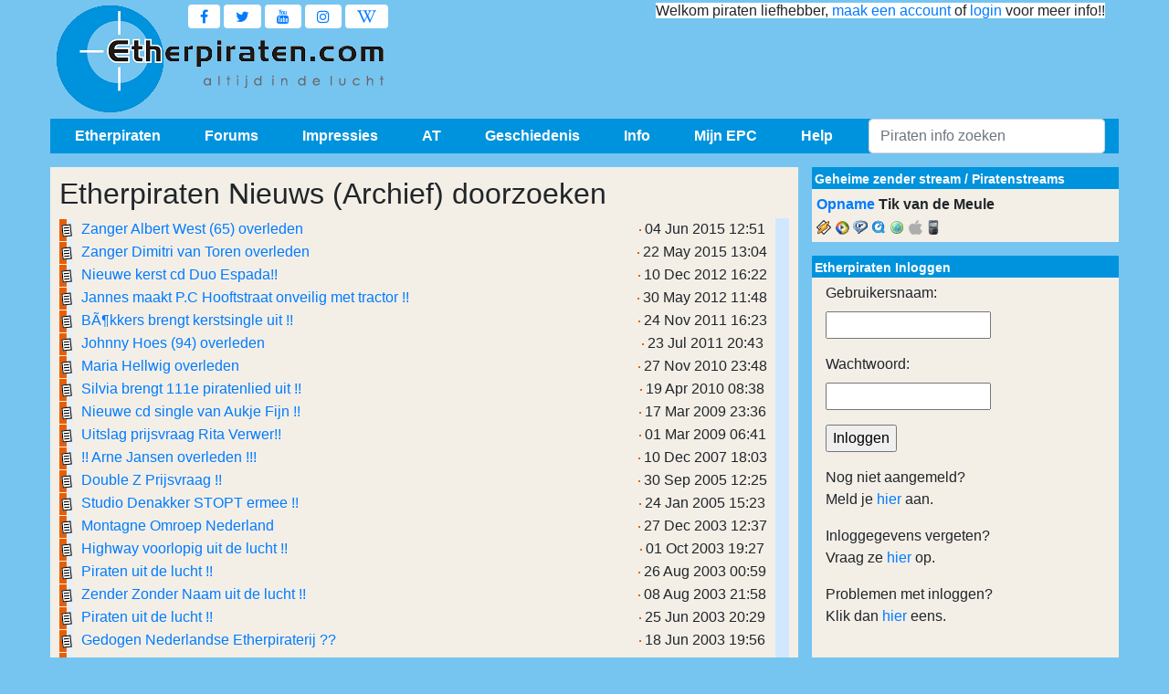

--- FILE ---
content_type: text/html; charset=utf-8
request_url: https://etherpiraten.com/nieuwsarchief/zoekterm/lied
body_size: 14241
content:
<!doctype html>
<html prefix="og: https://ogp.me/ns#" lang="nl">
  <head>
    <meta charset="utf-8">
    <meta http-equiv="X-UA-Compatible" content="IE=edge">
    <meta name="viewport" content="width=device-width, initial-scale=1">
	<meta name="description" content="In het nieuwsarchief vind je met de zoekterm lied al het nieuws over dit onderwerp vanaf 2001 t/m 2026 en zelfs nog van daarvoor, uit het nieuws archief van de Nederlandse Etherpiraterij !!" />
	<meta name="keywords" content="nieuws, archief, nieuwsarchief, nieuwsbericht, Nederlandse, ether, piraten, etherpiraten, etherpiraterij, 2004, 2005, 2006, 2007, 2008, 2009, 2010, 2011, 2012, 2013, lied" />
	<meta name="author" content="info[at]mn-ict.nl" />
	<meta name="robots" content="index, follow">
    <title>Etherpiraten.com - Nieuwsarchief met zoekterm lied - Powered by www.crossmediaventures.com</title>
	<meta property="og:title" content="Etherpiraten" />
	<meta property="og:description" content="In het nieuwsarchief vind je met de zoekterm lied al het nieuws over dit onderwerp vanaf 2001 t/m 2026 en zelfs nog van daarvoor, uit het nieuws archief van de Nederlandse Etherpiraterij !!" />
	<meta property="og:type" content="video.movie" />
	<meta property="og:url" content="https://etherpiraten.com" />
	<meta property="og:image" content="https://etherpiraten.com/images/logo/epc_icon.png" />		
	<meta name="apple-mobile-web-app-capable" content="yes" />
	<meta name="application-name" content="Etherpiraten"/>
	<meta name="msapplication-TileColor" content="#76c5f0"/>
	<!-- piraten piratenstreams geheimezender -->
	<link type="application/rss+xml" rel="alternate" title="Etherpiraten.com - Laatste nieuws" href="//feeds.feedburner.com/Etherpiraten-Nieuws" />
	<link type="application/rss+xml" rel="alternate" title="Etherpiraten.com - forum Koop/Verkoop" href="//feeds.feedburner.com/Etherpiraten-koopverkoop" />
	<link type="application/rss+xml" rel="alternate" title="Etherpiraten.com - forum Technischevragenbak" href="//feeds.feedburner.com/Etherpiraten-techniek" />
	<link href="/images/icons/icon.ico" rel="shortcut icon" type="image/x-icon" />
	<link href="/images/icons/mobile_icon.png" rel="apple-touch-icon-precomposed" />
	<link rel="stylesheet" href="/css/epc.css" />
	<script type='text/javascript' src="/includes/js/jquery/jquery.min.js"></script> 
	<script async type="text/javascript">
  var _gaq = _gaq || [];
  _gaq.push(['_setAccount', 'UA-12272721-1']);
  _gaq.push(['_setDomainName', 'etherpiraten.com']);
  _gaq.push(['_setAllowLinker', true]);
  _gaq.push(['_trackPageview']);

  (function() {
    var ga = document.createElement('script'); ga.type = 'text/javascript'; ga.async = true;
    ga.src = ('https:' == document.location.protocol ? 'https://ssl' : 'http://www') + '.google-analytics.com/ga.js';
    var s = document.getElementsByTagName('script')[0]; s.parentNode.insertBefore(ga, s);
  })();
</script>	<script data-ad-client="ca-pub-8099403888330183" async src="https://pagead2.googlesyndication.com/pagead/js/adsbygoogle.js"></script>
	</head>
  <body >
	<div class="container header thema">
  <div>
	<a href="/" title="Alle geheime zender en ether piraten info" class="logo"></a>
  </div>
	
  <div class="social">
	<a href="https://www.facebook.com/epcteam" target="_blank" class="fa fa-facebook navbar-toggler" style="background-color:#fff;"></a>
	<a href="https://twitter.com/EPC_Team" target="_blank" class="fa fa-twitter navbar-toggler" style="background-color:#fff;"></a>
	<a href="https://www.youtube.com/results?search_query=etherpiraten" target="_blank" class="fa fa-youtube navbar-toggler" style="background-color:#fff;"></a>
	<a href="https://www.instagram.com/epcteam" target="_blank" class="fa fa-instagram navbar-toggler" style="background-color:#fff;"></a>
	<a href="https://nl.wikipedia.org/wiki/Piratenzender" target="_blank" class="fa fa-wikipedia-w navbar-toggler" style="background-color:#fff;"></a>
  </div>
	
  <div class="welkom">
	<div class="text_top">
		<span style="background-color:#fff;">Welkom piraten liefhebber, <a href="/leden/aanmelden/">maak een account</a> of <a href="/includes/menu/login/">login</a> voor meer info!!</span>	</div>
	<div class="ads_top">
		<ins class="adsbygoogle ad1"
			 data-ad-client="ca-pub-8099403888330183"
			 data-ad-slot=console(banner_ad_slot);>
		</ins>
		<script>
			(adsbygoogle = window.adsbygoogle || []).push({});
		</script>
	</div>
  </div>
	
</div>	<div class="container navbar-expand-md dropmenu navbar-light">
  <!-- Start togglernavbar -->
  <button class="navbar-toggler" type="button" data-toggle="collapse" data-target="#navbarNavDropdown" aria-controls="navbarNavDropdown" aria-expanded="false" aria-label="Toggle navigation">
	<span class="navbar-toggler-icon"></span>
  </button>
  <a href="https://www.facebook.com/epcteam" target="_blank" class="fa fa-facebook navbar-toggler"></a>
  <a href="https://twitter.com/EPC_Team" target="_blank" class="fa fa-twitter navbar-toggler"></a>
  <a href="https://www.youtube.com/results?search_query=etherpiraten" target="_blank" class="fa fa-youtube navbar-toggler"></a>
  <a href="https://www.twitter.com" target="_blank" class="fa fa-linkedin navbar-toggler"></a>
  <a href="https://www.instagram.com/epcteam" target="_blank" class="fa fa-instagram navbar-toggler"></a>
  <a href="https://nl.wikipedia.org/wiki/Piratenzender" target="_blank" class="fa fa-wikipedia-w navbar-toggler"></a>
  <!-- <a href="https://wa.me/" target="_blank" class="fa fa-whatsapp navbar-toggler"></a>
  Start dropdownmenu -->
  <div class="collapse navbar-collapse" id="navbarNavDropdown">
	<!-- Start dropdownitem -->
	<div class="btn-group" aria-labelledby="dropdownMenuButton">
	  <button type="button" class="dropdown-item" id="Etherpiraten" data-toggle="dropdown" aria-haspopup="true" aria-expanded="false">
		Etherpiraten
	  </button>
	  <div class="dropdown-menu" role="menu" aria-labelledby="navbarDropdownMendivink">
		<a class="dropdown-item" href="/etherpiraten/wiezijnwij/wiezijnwij/">Wie zijn wij</a>
		<div class="dropdown-submenu">
		  <a class="dropdown-item" href="/etherpiraten/nieuwsarchief/archief/2026">Nieuwsarchief</a>
			<div class="dropdown-menu">
			<a class="dropdown-item" href="/etherpiraten/nieuwsarchief/archief/2025">Nieuwsarchief 2025</a><a class="dropdown-item" href="/etherpiraten/nieuwsarchief/archief/2024">Nieuwsarchief 2024</a><a class="dropdown-item" href="/etherpiraten/nieuwsarchief/archief/2023">Nieuwsarchief 2023</a><a class="dropdown-item" href="/etherpiraten/nieuwsarchief/archief/2022">Nieuwsarchief 2022</a><a class="dropdown-item" href="/etherpiraten/nieuwsarchief/archief/2021">Nieuwsarchief 2021</a><a class="dropdown-item" href="/etherpiraten/nieuwsarchief/archief/2020">Nieuwsarchief 2020</a><a class="dropdown-item" href="/etherpiraten/nieuwsarchief/archief/2019">Nieuwsarchief 2019</a><a class="dropdown-item" href="/etherpiraten/nieuwsarchief/archief/2018">Nieuwsarchief 2018</a><a class="dropdown-item" href="/etherpiraten/nieuwsarchief/archief/2017">Nieuwsarchief 2017</a><a class="dropdown-item" href="/etherpiraten/nieuwsarchief/archief/2016">Nieuwsarchief 2016</a><a class="dropdown-item" href="/etherpiraten/nieuwsarchief/archief/2015">Nieuwsarchief 2015</a><a class="dropdown-item" href="/etherpiraten/nieuwsarchief/archief/2014">Nieuwsarchief 2014</a><a class="dropdown-item" href="/etherpiraten/nieuwsarchief/archief/2013">Nieuwsarchief 2013</a><a class="dropdown-item" href="/etherpiraten/nieuwsarchief/archief/2012">Nieuwsarchief 2012</a><a class="dropdown-item" href="/etherpiraten/nieuwsarchief/archief/2011">Nieuwsarchief 2011</a><a class="dropdown-item" href="/etherpiraten/nieuwsarchief/archief/2010">Nieuwsarchief 2010</a><a class="dropdown-item" href="/etherpiraten/nieuwsarchief/archief/2009">Nieuwsarchief 2009</a><a class="dropdown-item" href="/etherpiraten/nieuwsarchief/archief/2008">Nieuwsarchief 2008</a><a class="dropdown-item" href="/etherpiraten/nieuwsarchief/archief/2007">Nieuwsarchief 2007</a><a class="dropdown-item" href="/etherpiraten/nieuwsarchief/archief/2006">Nieuwsarchief 2006</a><a class="dropdown-item" href="/etherpiraten/nieuwsarchief/archief/2005">Nieuwsarchief 2005</a><a class="dropdown-item" href="/etherpiraten/nieuwsarchief/archief/2004">Nieuwsarchief 2004</a><a class="dropdown-item" href="/etherpiraten/nieuwsarchief/archief/2003">Nieuwsarchief 2003</a><a class="dropdown-item" href="/etherpiraten/nieuwsarchief/archief/2002">Nieuwsarchief 2002</a><a class="dropdown-item" href="/etherpiraten/nieuwsarchief/archief/2001">Nieuwsarchief 2001</a>			</div>
		</div>
		<div class="dropdown-submenu">
		  <a class="dropdown-item" href="/etherpiraten/top100/toevoegen/">Top 100</a>
			<div class="dropdown-menu">
			<a class="dropdown-item" href="/etherpiraten/top100/overzicht/2026">Top 100 2026</a><a class="dropdown-item" href="/etherpiraten/top100/overzicht/2025">Top 100 2025</a><a class="dropdown-item" href="/etherpiraten/top100/overzicht/2024">Top 100 2024</a><a class="dropdown-item" href="/etherpiraten/top100/overzicht/2023">Top 100 2023</a><a class="dropdown-item" href="/etherpiraten/top100/overzicht/2022">Top 100 2022</a><a class="dropdown-item" href="/etherpiraten/top100/overzicht/2021">Top 100 2021</a><a class="dropdown-item" href="/etherpiraten/top100/overzicht/2020">Top 100 2020</a><a class="dropdown-item" href="/etherpiraten/top100/overzicht/2019">Top 100 2019</a><a class="dropdown-item" href="/etherpiraten/top100/overzicht/2018">Top 100 2018</a><a class="dropdown-item" href="/etherpiraten/top100/overzicht/2017">Top 100 2017</a><a class="dropdown-item" href="/etherpiraten/top100/overzicht/2016">Top 100 2016</a><a class="dropdown-item" href="/etherpiraten/top100/overzicht/2015">Top 100 2015</a><a class="dropdown-item" href="/etherpiraten/top100/overzicht/2014">Top 100 2014</a><a class="dropdown-item" href="/etherpiraten/top100/overzicht/2013">Top 100 2013</a><a class="dropdown-item" href="/etherpiraten/top100/overzicht/2012">Top 100 2012</a><a class="dropdown-item" href="/etherpiraten/top100/overzicht/2011">Top 100 2011</a><a class="dropdown-item" href="/etherpiraten/top100/overzicht/2010">Top 100 2010</a>			</div>
		</div>
		<a class="dropdown-item" href="/etherpiraten/sponsoren/sponsoren/">Sponsoren</a>
		<a class="dropdown-item" href="/etherpiraten/prijsvragen/prijsvragen/">Prijsvragen</a>
		<a class="dropdown-item" href="/etherpiraten/terugblik/1999-2004/">15 jaar EPC</a>
		<a class="dropdown-item" href="/etherpiraten/jingels/jingels/">Jingles</a>
		<a class="dropdown-item" href="/etherpiraten/shop/shop/">Shop</a>
		<a class="dropdown-item" href="/etherpiraten/streams/piratenstreams/">Piratenstreams</a>		<a class="dropdown-item" href="/etherpiraten/disclaimer/disclaimer/">Disclaimer</a>
		<a class="dropdown-item" href="/etherpiraten/cookies/info/">Gebruik Cookies</a>
		<a class="dropdown-item" href="/etherpiraten/privacy/privacy/">Privacy</a>
		<a class="dropdown-item" href="/etherpiraten/mail/mail/">Mail</a>
		<a class="dropdown-item" href="/etherpiraten/werkzaamheden/werkzaamheden/">Werkzaamheden</a>
	  </div>
	</div>
	<!-- Start dropdownitem -->
	<div class="btn-group">
	  <button type="button" class="dropdown-item" id="Forums" data-toggle="dropdown" aria-haspopup="true" aria-expanded="false">
		Forums
	  </button>
	  <div class="dropdown-menu">
		<div class="dropdown-submenu">
		  <a class="dropdown-item" href="/forums/kvk/kvk_overzicht/99">Koop/Verkoop</a>
			<div class="dropdown-menu">
				<a class="dropdown-item" href="/forums/kvk/kvk_zoeken/99">Advertentie Zoeken</a>
				<a class="dropdown-item" href="/forums/kvk/kvk_overzicht/94">27 MC</a>
				<a class="dropdown-item" href="/forums/kvk/kvk_overzicht/80">Antennes</a>
				<a class="dropdown-item" href="/forums/kvk/kvk_overzicht/70">Audio</a>
				<a class="dropdown-item" href="/forums/kvk/kvk_overzicht/93">Bekabeling</a>
				<a class="dropdown-item" href="/forums/kvk/kvk_overzicht/65">Computers</a>
				<a class="dropdown-item" href="/forums/kvk/kvk_overzicht/92">Masten</a>
				<a class="dropdown-item" href="/forums/kvk/kvk_overzicht/95">Meetapparatuur</a>
				<a class="dropdown-item" href="/forums/kvk/kvk_overzicht/55">Onderdelen</a>
				<a class="dropdown-item" href="/forums/kvk/kvk_overzicht/60">Ontvangers</a>
				<a class="dropdown-item" href="/forums/kvk/kvk_overzicht/90">Overig</a>
				<a class="dropdown-item" href="/forums/kvk/kvk_overzicht/91">Stereo/RDS</a>
				<a class="dropdown-item" href="/forums/kvk/kvk_overzicht/50">Zenders</a>
			</div>
		</div>
		<div class="dropdown-submenu">
		  <a class="dropdown-item" href="/forums/kvk/kvk_overzicht/40">Vinyl Shop</a>
			<div class="dropdown-menu">
				<a class="dropdown-item" href="/forums/kvk/kvk_zoeken/40">Vinyl Zoeken</a>
				<a class="dropdown-item" href="/forums/kvk/kvk_overzicht/41">Nederlandstalig</a>
				<a class="dropdown-item" href="/forums/kvk/kvk_overzicht/42">Duitstalig</a>
				<a class="dropdown-item" href="/forums/kvk/kvk_overzicht/43">Engelstalig</a>
				<a class="dropdown-item" href="/forums/kvk/kvk_overzicht/45">Partijen</a>
				<a class="dropdown-item" href="/forums/kvk/kvk_overzicht/46">LP's</a>
				<a class="dropdown-item" href="/forums/kvk/kvk_overzicht/47">Polka/Instrumentaal</a>
				<a class="dropdown-item" href="/forums/kvk/kvk_overzicht/48">Overige talen</a>
				<a class="dropdown-item" href="/forums/kvk/kvk_overzicht/49">Vinyl hoezen</a>
			</div>
		</div>
		<div class="dropdown-submenu">
		  <a class="dropdown-item" href="/forums/kvk/kvk_overzicht/30">Orginele CD's Shop</a>
			<div class="dropdown-menu">
				<a class="dropdown-item" href="/forums/kvk/kvk_zoeken/30">Orginele CD Zoeken</a>
				<a class="dropdown-item" href="/forums/kvk/kvk_overzicht/31">Nederlandstalig</a>
				<a class="dropdown-item" href="/forums/kvk/kvk_overzicht/32">Duitstalig</a>
				<a class="dropdown-item" href="/forums/kvk/kvk_overzicht/33">Engelstalig</a>
				<a class="dropdown-item" href="/forums/kvk/kvk_overzicht/38">Polka/Instrumentaal</a>
				<a class="dropdown-item" href="/forums/kvk/kvk_overzicht/39">Overige talen</a>
			</div>
		</div>
		<div class="dropdown-submenu">
		  <a class="dropdown-item" href="/forums/overzicht/9">Technische Vragenbak</a>
			<div class="dropdown-menu">
				<a class="dropdown-item" href="/forums/techniek/tech_zoeken/9">Onderwerp Zoeken</a>
				<a class="dropdown-item" href="/forums/overzicht/14">Antennes</a>
				<a class="dropdown-item" href="/forums/overzicht/12">Audio</a>
				<a class="dropdown-item" href="/forums/overzicht/15">Bekabeling</a>
				<a class="dropdown-item" href="/forums/overzicht/18">Internet en Streams</a>
				<a class="dropdown-item" href="/forums/overzicht/19">Overig</a>
				<a class="dropdown-item" href="/forums/overzicht/13">Stereo/RDS</a>
				<a class="dropdown-item" href="/forums/overzicht/11">Zenders</a>
			</div>
		</div>
		<div class="dropdown-submenu">
		  <a class="dropdown-item" href="/forums/filmpjes/film_overzicht/10">Filmpjes Forum</a>
		  <div class="dropdown-menu">
			<a class="dropdown-item" href="/forums/filmpjes/film_overzicht/21">Ontvangst Filmpjes</a>
			<a class="dropdown-item" href="/forums/filmpjes/film_overzicht/22">Geheime Zender Filmpjes</a>
			<a class="dropdown-item" href="/forums/filmpjes/film_overzicht/23">Muziek Filmpjes</a>
			<a class="dropdown-item" href="/forums/filmpjes/film_overzicht/24">Inbeslagnames Filmpjes</a>
			<a class="dropdown-item" href="/forums/filmpjes/film_overzicht/25">Uitzendingen Filmpjes</a>
			<a class="dropdown-item" href="/forums/filmpjes/film_overzicht/26">Feesten Filmpjes</a>
			<a class="dropdown-item" href="/forums/filmpjes/film_overzicht/27">Antennes/Masten Filmpjes</a>
			<a class="dropdown-item" href="/forums/filmpjes/film_overzicht/29">Overige Filmpjes</a>
		  </div>
		</div>
		<div class="dropdown-submenu">
		  <a class="dropdown-item" href="/forums/ontvangstrapporten/ontvangstrapporten/">Ontvangstrapporten</a>
			<div class="dropdown-menu">
				<a class="dropdown-item" href="/forums/ontvangstrapporten/ontvangst_opnames/">Opnames</a>				<a class="dropdown-item" href="/forums/ontvangstrapporten/ontvangst/1">Vandaag</a>
				<a class="dropdown-item" href="/forums/ontvangstrapporten/ontvangst/2">Gisteren</a>
				<a class="dropdown-item" href="/forums/ontvangstrapporten/ontvangst/3">Eergisteren</a>
			</div>
		</div>
		<div class="dropdown-submenu">
		  <a class="dropdown-item" href="/forums/overzicht/1">Piraten Praten</a>
			<div class="dropdown-menu">
			  <a class="dropdown-item" href="/forums/piraten_praten/pp_zoeken/1">Posting Zoeken</a>
			</div>
		</div>
		  <a class="dropdown-item" href="/forums/mp3_gesloten/">MP3's Gevraagd</a>
		  <a class="dropdown-item" href="/forums/overzicht/6">Artiest/Titel Gevraagd</a>		  <a class="dropdown-item" href="/forums/internet_piraten/internetpiraten/">Internet piraten</a>
	  </div>
	</div>
	<!-- Start dropdownitem -->
	<div class="btn-group">
	  <button type="button" class="dropdown-item" id="Impressies" data-toggle="dropdown" aria-haspopup="true" aria-expanded="false">
		Impressies
	  </button>
	  <div class="dropdown-menu">
		<div class="dropdown-submenu">
		  <a class="dropdown-item" href="/impressies/overzicht/#2014">2014</a>
		  <div class="dropdown-menu">
			<a class="dropdown-item" href="/impressies/2014/pbt/pbt/">Piraten Battle Tubbergen</a>
			<a class="dropdown-item" href="/impressies/2014/nieuw-zeeland/nieuw-zeeland/">Nieuw Zeeland</a>
			<a class="dropdown-item" href="/?p=includes/foto&boek=impressies/2014/sado">S.A.D.O.</a>
			<a class="dropdown-item" href="/impressies/2014/ruiner/ruiner/">Ruinerwold</a>
			<a class="dropdown-item" href="/impressies/2014/hoogstk/hoogstk/">Lokalfunk Brd</a>
			<a class="dropdown-item" href="/impressies/2014/hoge-hexel/hoge-hexel/">Onbemand Hoge Hexel</a>
			<a class="dropdown-item" href="/impressies/2014/athoog/athoog/">AT Hoogeveen</a>
			<a class="dropdown-item" href="/impressies/2014/low/low/">LOW Weiteveen</a>
			<a class="dropdown-item" href="/impressies/2014/losser/losser/">Onbemand Losser</a>
			<a class="dropdown-item" href="/impressies/2014/keutel/keutel/">Keutel Fm</a>
			<a class="dropdown-item" href="/impressies/2014/jenever/jenever/">Jeneverstoker en Sneeuwwitje</a>
			<a class="dropdown-item" href="/impressies/2014/visjekoetje/visjekoetje/">Visje en het Koetje</a>
			<a class="dropdown-item" href="/impressies/2014/studio107/studio107/">Studio 107</a>
		  </div>
		</div>
		<div class="dropdown-submenu">
		  <a class="dropdown-item" href="/impressies/overzicht/#2013">2013</a>
		  <div class="dropdown-menu">
			<a class="dropdown-item" href="/impressies/2013/siebenoordkrekel/siebenoordkrekel/">Siebe Noordkrekel</a>
			<a class="dropdown-item" href="/impressies/2013/gok/gok/">Gewoon Omdat "t Kan</a>
			<a class="dropdown-item" href="/impressies/2013/regioteam/regioteam/">Regio Team</a>
			<a class="dropdown-item" href="/impressies/2013/metsel/metsel/">Metsel Billy, Vrolijke Voegers</a>
			<a class="dropdown-item" href="/impressies/2013/sbfm/sbfm/">Skulenboarch Fm</a>
			<a class="dropdown-item" href="/impressies/2013/svs/svs/">Smore Vinyl skooiers</a>
			<a class="dropdown-item" href="/impressies/2013/orlandomaf/orlandomaf/">Orlando en de Mafkezen</a>
			<a class="dropdown-item" href="/impressies/2013/bubbelfm/bubbelfm/">Bubbel Fm</a>
			<a class="dropdown-item" href="/impressies/2013/gtst/gtst/">GTST</a>
			<a class="dropdown-item" href="/impressies/2013/clubvan7/clubvan7/">De Club Van 7</a>
			<a class="dropdown-item" href="/impressies/2013/grunboys/grunboys/">Grunninger Boys en Duo Sound</a>
			<a class="dropdown-item" href="/impressies/2013/belcanto/belcanto/">Interview Theo ( Belcanto's )</a>
			<a class="dropdown-item" href="/impressies/2013/nozemnon/nozemnon/">Nozem's en de Non</a>
			<a class="dropdown-item" href="/impressies/2013/bokzwien2013/bokzwien2013/">Summer After Bokzwien</a>
			<a class="dropdown-item" href="/impressies/2013/gupfm/gupfm/">Gup Fm, Melkboer en Veldhuus</a>
			<a class="dropdown-item" href="/impressies/2013/bbcom/bbcom/">BB Combinatie</a>
			<a class="dropdown-item" href="/impressies/2013/low/low/">Lokale Omroep Weiteveen</a>
			<a class="dropdown-item" href="/impressies/2013/pch/pch/">P.C. Houtigehage</a>
			<a class="dropdown-item" href="/impressies/2013/waaghals2/waaghals2/">Waaghals en N.A.T editie 2</a>
			<a class="dropdown-item" href="/impressies/2013/kolkenblazer/kolkenblazer/">Kolkenblazer Fm</a>
			<a class="dropdown-item" href="/impressies/2013/soldaat/soldaat/">De Kleine Soldaat</a>
			<a class="dropdown-item" href="/impressies/2013/trotsvfrl/trotsvfrl/">Trots van Friesland</a>
			<a class="dropdown-item" href="/impressies/2013/3musketiers/3musketiers/">3 Musketiers</a>
			<a class="dropdown-item" href="/impressies/2013/cmsv/cmsv/">Club met'n slecht verleden</a>
			<a class="dropdown-item" href="/impressies/2013/dbd/dbd/">Drentse Bier Drinkers</a>
			<a class="dropdown-item" href="/impressies/2013/yabyum/yabyum/">Club Yab Yum</a>
			<a class="dropdown-item" href="/impressies/2013/mariman/mariman/">Club Mariman</a>
			<a class="dropdown-item" href="/impressies/2013/adhd/adhd/">Club ADHD</a>
			<a class="dropdown-item" href="/impressies/2013/svtm/svtm/">Station Twaidemond</a>
			<a class="dropdown-item" href="/impressies/2013/bruunenblond/bruunenblond/">Bruun en Blond</a>
			<a class="dropdown-item" href="/impressies/2013/renb/renb/">R en B Combinatie</a>
			<a class="dropdown-item" href="/impressies/2013/pinda/pinda/">Pinda Crew</a>
			<a class="dropdown-item" href="/impressies/2013/waaghals/waaghals/">Waaghals en N.A.T.</a>     
			<a class="dropdown-item" href="/impressies/2013/spekconen/spekconen/">Voor Spek en Conen</a>     
			<a class="dropdown-item" href="/impressies/2013/wilma/wilma/">Interview Wilma</a>
			<a class="dropdown-item" href="/impressies/2013/jagerm/jagerm/">J&auml;germeister</a>
			<a class="dropdown-item" href="/impressies/2013/stervhnoorden/stervhnoorden/">Ster van het Noorden</a>
			<a class="dropdown-item" href="/impressies/2013/scirocco/scirocco/">Scirocco</a>
			<a class="dropdown-item" href="/impressies/2013/oliebol/oliebol/">2 Loslopende Oliebollen</a> 
		  </div>
		</div>
		<div class="dropdown-submenu">
		  <a class="dropdown-item" href="/impressies/overzicht/#2012">2012</a>
			<div class="dropdown-menu">
				<a class="dropdown-item" href="/impressies/2012/breekijzer/breekijzer/">Breekijzer</a>
				<a class="dropdown-item" href="/impressies/2012/oldpub/oldpub/">Old Pub</a>
				<a class="dropdown-item" href="/impressies/2012/colorado/colorado/">Colorado</a>
				<a class="dropdown-item" href="/impressies/2012/alcatraz/alcatraz/">Alcatraz</a>
				<a class="dropdown-item" href="/impressies/2012/pikantspitfire/pikantspitfire/">Pikant en de Kleine Spitfire</a>
				<a class="dropdown-item" href="/impressies/2012/regioteam/regioteam/">Regio Team</a>
				<a class="dropdown-item" href="/impressies/2012/ptt/ptt/">Station PTT</a>
				<a class="dropdown-item" href="/impressies/2012/blauwetegel/blauwetegel/">Blauwe Tegel</a>
				<a class="dropdown-item" href="/impressies/2012/zenderaanuit/zenderaanuit/">Zender Uit, Zender Aan</a>
				<a class="dropdown-item" href="/impressies/2012/mengelmoes/mengelmoes/">Mengelmoes</a>
				<a class="dropdown-item" href="/impressies/2012/drentsgeweld/drentsgeweld/">Drents Geweld en BUK fm</a>
				<a class="dropdown-item" href="/impressies/2012/tvs/tvs/">Trots van Slagharen</a>
				<a class="dropdown-item" href="/impressies/2012/sunstreams/sunstreams/">Interview Sunstreams</a>
				<a class="dropdown-item" href="/impressies/2012/pindacrew/pindacrew/">Pinda Cruw</a>
				<a class="dropdown-item" href="/impressies/2012/zwaluwneurenberg/zwaluwneurenberg/">Zwaluw en Neurenberg</a>
				<a class="dropdown-item" href="/impressies/2012/hawai/hawai/">Hawai Hitfm</a>
				<a class="dropdown-item" href="/impressies/2012/barteam/barteam/">B.A.R. Team</a>
				<a class="dropdown-item" href="/impressies/2012/freesense/freesense/">Free Sense</a>
				<a class="dropdown-item" href="/impressies/2012/alaskaoranje/alaskaoranje/">Alaska en Oranje</a>
				<a class="dropdown-item" href="/impressies/2012/abol/abol/">Deense AT</a>
				<a class="dropdown-item" href="/impressies/2012/monica/monica/">Monica West</a>
				<a class="dropdown-item" href="/impressies/2012/kolkenblazer/kolkenblazer/">Kolkenblazer</a>
				<a class="dropdown-item" href="/impressies/2012/mariman/mariman/">Club Mariman</a>
				<div class="dropdown-submenu">
				  <a class="dropdown-item">Herbouw TV toren Hoogersmilde</a>
				  <div class="dropdown-menu">
					<a class="dropdown-item" href="/impressies/2012/tv_toren_smilde/eerste_antennelagen/">Deel 2</a>
					<a class="dropdown-item" href="/impressies/2012/tv_toren_smilde/tv_toren_smilde/">Deel 1</a>
				  </div>
				</div>
				<a class="dropdown-item" href="/impressies/2012/turbo/turbo/">Turbo</a>
				<a class="dropdown-item" href="/impressies/2012/oranjeteam/oranjeteam/">Het Oranje Team</a>
				<a class="dropdown-item" href="/impressies/2012/oemagikwelfm/oemagikwelfm/">Oe Mag Ik Wel Fm</a>
				<a class="dropdown-item" href="/impressies/2012/goorzicht/goorzicht/">Goorzicht</a>
				<a class="dropdown-item" href="/impressies/2012/clubsnorkels/clubsnorkels/">Club Snorkels</a>
				<a class="dropdown-item" href="/impressies/2012/pcs/pcs/">P.C.S.</a>
				<a class="dropdown-item" href="/impressies/2012/kelderfm/kelderfm/">Kelder Fm</a>
				<a class="dropdown-item" href="/impressies/2012/5onwiezen/5onwiezen/">De 5 Onwiezen</a>
				<a class="dropdown-item" href="/impressies/2012/harmwierstra/harmwierstra/">Harm Wierstra</a>
				<a class="dropdown-item" href="/impressies/2012/dubbeld/dubbeld/">DubbelD</a>
				<a class="dropdown-item" href="/impressies/2012/Pluk%20uit%20de%20Petteflet/Pluk%20uit%20de%20Petteflet/">Pluk uit de Petteflet</a>
				<a class="dropdown-item" href="/impressies/2012/flamingo/flamingo/">Flamingo</a>
				<a class="dropdown-item" href="/impressies/2012/malaga/malaga/">Malaga (D)</a>
				<a class="dropdown-item" href="/impressies/2012/kro/kro/">KRO</a>
				<a class="dropdown-item" href="/impressies/2012/fullhouse/fullhouse/">Fullhouse</a>
				<a class="dropdown-item" href="/impressies/2012/obesitas/obesitas/">Obesitas</a>
				<a class="dropdown-item" href="/impressies/2012/knuppelbende/knuppelbende/">Knuppelbende</a>
				<a class="dropdown-item" href="/impressies/2012/loslimbos/loslimbos/">LosLimbos</a>
			</div>
		</div>
		<div class="dropdown-submenu">
		  <a class="dropdown-item" href="/impressies/overzicht/#2011">2011</a>
			<div class="dropdown-menu">
				<a class="dropdown-item" href="/impressies/2011/pceelde/pceelde/">P.C. Eelde</a>
				<a class="dropdown-item" href="/impressies/2011/black%20lake/black%20lake/">Black-Lake</a>
				<a class="dropdown-item" href="/impressies/2011/bokzwiendec2011/bokzwiendec2011/">Bokzwien</a>
				<a class="dropdown-item" href="/impressies/2011/kolkenblazer/kolkenblazer/">Kolkenblazer</a>
				<a class="dropdown-item" href="/impressies/2011/siska/siska/">Siska & Nightbirds</a>
				<a class="dropdown-item" href="/impressies/2011/jmr/jmr/">JMR Pekela</a>
				<a class="dropdown-item" href="/impressies/2011/rossum/rossum/">T.P.P. 2011</a>
				<a class="dropdown-item" href="/impressies/2011/alibabba/alibabba/">Alibabba</a>
				<a class="dropdown-item" href="/impressies/2011/tammeloekies2/tammeloekies2/">Tamme Loekie's</a>
				<a class="dropdown-item" href="/impressies/2011/mg/mg/">Mooi Genog</a>
				<a class="dropdown-item" href="/impressies/2011/allcapone/allcapone/">All Capone</a>
				<a class="dropdown-item" href="/impressies/2011/abol/abol/">Abol Fm</a>
				<a class="dropdown-item" href="/impressies/2011/lucasengea/lucasengea/">Lucas en Gea</a>
				<a class="dropdown-item" href="/impressies/2011/tornados/tornados/">Tornado's</a>
				<a class="dropdown-item" href="/includes/foto&amp;boek=impressies/2011/smilde/">Brand zendmast Smilde</a>
				<a class="dropdown-item" href="/impressies/2011/powershift/powershift/">Powershift</a>
				<a class="dropdown-item" href="/impressies/2011/bsf/bsf/">BSF</a>
				<a class="dropdown-item" href="/impressies/2011/president/president/">President</a>
				<a class="dropdown-item" href="/impressies/2011/pothoorn/pothoorn/">Pothoorn</a>
				<a class="dropdown-item" href="/impressies/2011/danawinner/danawinner/">Dana Winner</a>
				<a class="dropdown-item" href="/impressies/2011/4xeenprobleem/4xeenprobleem/">4 X een Probleem</a>
				<a class="dropdown-item" href="/impressies/2011/schrikvandrenthe/schrikvandrenthe/">Schrik van Drenthe</a>
				<a class="dropdown-item" href="/impressies/2011/tammeloekies/tammeloekies/">Club Tamme Loekie's</a>
				<a class="dropdown-item" href="/impressies/2011/blacklake/blacklake/">Black-Lake</a>
				<a class="dropdown-item" href="/impressies/2011/lenb/lenb/">L &amp; B</a>
				<a class="dropdown-item" href="/impressies/2011/bokzwien/bokzwien/">Bokzwien</a>
				<a class="dropdown-item" href="/impressies/2011/soundprocessingsdag/sfd/">Soundprocessing Freakday</a>
				<a class="dropdown-item" href="/impressies/2011/classics/classics/">The Classics</a>
				<a class="dropdown-item" href="/impressies/2011/lastbok/lastbok/">Bokzwien/Lancia/Stuntvogel</a>
				<a class="dropdown-item" href="/impressies/2011/dumeco/dumeco/">Dumeco Team</a>
				<a class="dropdown-item" href="/impressies/2011/driftkikker/driftkikker/">Driftkikker</a>
				<a class="dropdown-item" href="/impressies/2011/scheep/scheep/">Scheepsjager</a>
				<a class="dropdown-item" href="/impressies/2011/4v5/4v5/">Station 4 van 5</a>
				<a class="dropdown-item" href="/impressies/2011/denakker/denakker/">Club Denakker</a>
				<a class="dropdown-item" href="/impressies/2011/dna/dna/">Dik, Nat en...</a>
				<a class="dropdown-item" href="/impressies/2011/oldpub/oldpub/">Old Pub Weiteveen</a>
			</div>
		</div>
		<div class="dropdown-submenu">
		  <a class="dropdown-item" href="/impressies/overzicht/#2010">2010</a>
			<div class="dropdown-menu">
				<a class="dropdown-item" href="/impressies/2010/drentpi/drentpi/">Piraten wedstrijd Drenthe</a>
				<a class="dropdown-item" href="/impressies/2010/polka_party_usa/polka_party_usa/">Polka Party U.S.A.</a>
				<a class="dropdown-item" href="/impressies/2010/swcholland/swcholland/">swcholland</a>
				<a class="dropdown-item" href="/impressies/2010/dubbeld/dubbeld/">dubbeld</a>
				<a class="dropdown-item" href="/impressies/2010/kangoeroeteam/kangoeroeteam/">kangoeroeteam</a>
				<a class="dropdown-item" href="/impressies/2010/zwaluw%20neurenberg/zwaluw%20neurenberg/">zwaluw en neurenberg</a>
				<a class="dropdown-item" href="/impressies/2010/schrikmast/schrikmast/">schrikmast</a>
				<a class="dropdown-item" href="/impressies/2010/ketsplaat/ketsplaat/">ketsplaat</a>
				<a class="dropdown-item" href="/impressies/2010/malaga/malaga/">malaga</a>
				<a class="dropdown-item" href="/impressies/2010/hooihoes/hooihoes/">hooihoes</a>
				<a class="dropdown-item" href="/impressies/2010/oldpup/oldpup/">Oldpup</a>
				<a class="dropdown-item" href="/impressies/2010/bakker/bakker/">In beslagname Bakker FM</a>
				<a class="dropdown-item" href="/impressies/2010/4xprobleem/4xprobleem/">In beslagname 4x een Probleem</a>
				<a class="dropdown-item" href="/impressies/2010/grens/grens/">In beslagname Grens Geweld</a>
				<a class="dropdown-item" href="/impressies/2010/scirocco/scirocco/">In beslagname  Scirocco</a>
			</div>
		</div>
		<div class="dropdown-submenu">
		  <a class="dropdown-item" href="/impressies/overzicht/#2009">2009</a>
			<div class="dropdown-menu">
				<a class="dropdown-item" href="/impressies/2009/hopsa/hopsa/">In beslagname Hopsa</a>
				<a class="dropdown-item" href="/impressies/2009/wedstrijd/wedstrijd/">Piraten Wedstrijd Drenthe</a>
				<a class="dropdown-item" href="/impressies/2009/kloete/kloete/">Kloete en Anita</a>
				<a class="dropdown-item" href="/impressies/2009/moodfun/moodfun/">Mood en Fun</a>
				<a class="dropdown-item" href="/impressies/2009/trekhut/trekhut/">In beslagname Trekhut</a>
				<a class="dropdown-item" href="/impressies/2009/epctoertocht/epctoertocht/">Toertoch EPC</a>
				<a class="dropdown-item" href="/includes/foto&amp;boek=impressies/2009/rzcfotos/">In beslagname RZC</a>
				<a class="dropdown-item" href="/impressies/2009/botox/botox/">Botox</a>
				<a class="dropdown-item" href="/impressies/2009/kleinewolf/kleinewolf/">Kleine Wolf</a>
				<a class="dropdown-item" href="/impressies/2009/schrikvan12/schrikvan12/">Schrik van 12</a>
				<a class="dropdown-item" href="/impressies/2009/black%20light%20radio/black_light_radio/">Black Light Radio</a>
				<a class="dropdown-item" href="/impressies/2009/tbf/tbf/">Bierefluiters</a>
				<a class="dropdown-item" href="/impressies/2009/paladijns/paladijns/">De Paladijns</a>
				<a class="dropdown-item" href="/impressies/2009/polkaparty/polkaparty/">Polka Party 2009</a>
				<a class="dropdown-item" href="/impressies/2009/dkb/dkb/">Drents Kabaal</a>
				<a class="dropdown-item" href="/impressies/2009/henkwijngaard/henkwijngaard/">Henk Wijngaard</a>
				<a class="dropdown-item" href="/impressies/2009/telstarj/telstarj/">Telstar studio</a>
				<a class="dropdown-item" href="/impressies/2009/radi/radi/">Radi Ensemble</a>
			</div>
		</div>
		<div class="dropdown-submenu">
		  <a class="dropdown-item" href="/impressies/overzicht/#2008-1">2008</a>
			<div class="dropdown-menu">
				<a class="dropdown-item" href="/impressies/2008/amstelfm/amstelfm/">Amstel Fm</a>
				<div class="dropdown-submenu">
				  <a class="dropdown-item">Mega Piraten Festijn</a>
				  <div class="dropdown-menu">
					<a class="dropdown-item" href="/impressies/2008/mega1/mega1/">Dag 1</a>
					<a class="dropdown-item" href="/impressies/2008/mega2/mega2/">Dag 2</a>
					<a class="dropdown-item" href="/impressies/2008/mega3/mega3/">Dag 3</a>
					<a class="dropdown-item" href="/impressies/2008/mega4/mega4/">Dag 4</a>
					<a class="dropdown-item" href="/impressies/2008/mega5/mega5/">Dag 5</a>
				  </div>
				</div>
				<a class="dropdown-item" href="/impressies/2008/chris/chris/">Op excursie met Jukebox</a>
				<a class="dropdown-item" href="/impressies/2008/double-z/double-z/">Double-z Radio</a>
				<a class="dropdown-item" href="/impressies/2008/lancstunt/lancstunt/">Lancia en de Stuntvogel</a>
				<a class="dropdown-item" href="/impressies/2008/lngimp/lngimp/">Station LNG</a>
				<a class="dropdown-item" href="/impressies/2008/playboy/playboy/">Club Playboy</a>
				<a class="dropdown-item" href="/impressies/2008/bokzwien/bokzwien/">Bokzwien Fm</a>
				<a class="dropdown-item" href="/impressies/2008/mexico/mexico/">Mexico en de Rooie Marie</a>
				<a class="dropdown-item" href="/impressies/2008/calypso/calypso/">Calypso en Sirocco KG/MG</a>
				<a class="dropdown-item" href="/impressies/2008/ingzfototvteam/ingzfototvteam/">TV team ingezonden foto's</a>
				<a class="dropdown-item" href="/impressies/2008/schrik2008juni/schrik2008juni/">Schrik van 12</a>
				<a class="dropdown-item" href="/impressies/2008/jacky/jacky/">Jacky The Killer</a>
				<a class="dropdown-item" href="/impressies/2008/pothoorn/pothoorn/">Radio Pothoorn</a>
				<a class="dropdown-item" href="/impressies/2008/tarzan/tarzan/">Tarzan</a>
				<a class="dropdown-item" href="/impressies/2008/wijngaard/wijngaard/">Alias Peter Wijngaarden</a>
				<a class="dropdown-item" href="/impressies/2008/veronica/veronica/">Zeezenders expositie</a>
				<a class="dropdown-item" href="/impressies/2008/zandbergfm/zandbergfm/">Zandberg Fm</a>
				<a class="dropdown-item" href="/impressies/2008/kusfm/kusfm/">K.U.S. Fm</a>
				<a class="dropdown-item" href="/impressies/2008/dubbeld2008/dubbeld2008/">Dubbel D marathon 2008</a>
				<a class="dropdown-item" href="/impressies/2008/smeermfm/smeermfm/">Smeer'm Fm</a>
				<a class="dropdown-item" href="/impressies/2008/johnnywalker/johnnywalker/">Johnny Walker Middengolf</a>
				<a class="dropdown-item" href="/impressies/2008/lowland/lowland/">Radio Lowland Korte golf</a>
				<a class="dropdown-item" href="/impressies/2008/silvia-raalte/silvia/">Vinyl Presentatie Silvia Swart</a>
				<a class="dropdown-item" href="/impressies/2008/radionl/radionl/">Radio NL</a>
				<a class="dropdown-item" href="/impressies/2008/baretta/baretta/">Tonnie Baretta</a>
				<a class="dropdown-item" href="/impressies/2008/zwaluw/zwaluw/">Zwaluw &amp; Nurnberg</a>
			</div>
		</div>
		<div class="dropdown-submenu">
		  <a class="dropdown-item" href="/impressies/overzicht/#2008-2">Inbeslagnames 2008</a>
			<div class="dropdown-menu">
				<a class="dropdown-item" href="/impressies/2008/vrolijkestrijders/vrolijkestrijders/">Vrolijke Strijders</a>
				<a class="dropdown-item" href="/impressies/2008/moeras/moeras/">Moeraskever</a>
				<a class="dropdown-item" href="/impressies/2008/wollie/wollie/">Wollie Fm</a>
				<a class="dropdown-item" href="/impressies/2008/rmbl/rmbl/">RMBL</a>
				<a class="dropdown-item" href="/impressies/2008/rondengezond/rondengezond/">Rond en Gezond</a>
				<a class="dropdown-item" href="/impressies/2008/suprise/suprise/">Surprise</a>
				<a class="dropdown-item" href="/impressies/2008/dubbeld/dubbeld/">Station Dubbel D</a>
			</div>
		</div>
		<div class="dropdown-submenu">
		  <a class="dropdown-item" href="/impressies/overzicht/#2007-2">2007 deel 2</a>
			<div class="dropdown-menu">
				<a class="dropdown-item" href="/impressies/2007/bokzwien/bokzwien/">Bokzwien FM</a>
				<a class="dropdown-item" href="/impressies/2007/pussy/pussy/">Club Pussy en de Albatros</a>
				<a class="dropdown-item" href="/impressies/2007/tubbergen/tubbergen/">Anti Gemeente Tubbergen</a>
				<a class="dropdown-item" href="/impressies/2007/monza/monza1/">Radio Monza</a>
				<a class="dropdown-item" href="/impressies/2007/pcnw/pcnw/">PC Nieuw Weerdinge</a>
				<a class="dropdown-item" href="/impressies/2007/pcnw2/pcnw2/">Uitslag inzameling PCNW</a>
				<a class="dropdown-item" href="/impressies/2007/tv_team/tv_team/">TV Team Nieuwleusen</a>
				<a class="dropdown-item" href="/impressies/2007/tvb/tvb/">TVB Trots van Bargeroosterveld</a>
				<a class="dropdown-item" href="/impressies/2007/dubbeld2/dubbeld2/">Dubbeld zomermarathon</a>
				<a class="dropdown-item" href="/impressies/2007/bw/bw/">B &amp; W Combinatie marathon</a>
				<a class="dropdown-item" href="/impressies/2007/gerard%20schoonbeek/cd%20presentatie/">CD Presentatie - Gerard Schoonbeek</a>
				<a class="dropdown-item" href="/impressies/2007/bvt/bvt/">Inbeslagname BVT</a>
				<a class="dropdown-item" href="/impressies/2007/feest/feest/">Inbeslagname Feesthuisteam</a>
				<a class="dropdown-item" href="/impressies/2007/lob/lob/">Inbeslagname LOB</a>
				<a class="dropdown-item" href="/impressies/2007/Silvia%20Swart/Silvia%20Swart/">Uitreiking vinyl-single Silvia Swart</a>
				<a class="dropdown-item" href="/impressies/2007/orlando/orlando/">Orlando Team marathon</a>
				<a class="dropdown-item" href="/impressies/2007/LNG/LNG/">Firma LNG</a>
				<a class="dropdown-item" href="/impressies/2007/lynn%20marie/lynn%20marie/">Lynn Marie - Rolde</a>
				<a class="dropdown-item" href="/impressies/2007/vrije%20piraten/vrije%20piraten/">Vrije Piraten</a>
			</div>
		</div>
		<div class="dropdown-submenu">
		  <a class="dropdown-item" href="/impressies/overzicht/#2007-1">2007 deel 1</a>
			<div class="dropdown-menu">
				<a class="dropdown-item" href="/impressies/2007/nachdwacht/nachdwacht/">Nachdwacht</a>
				<a class="dropdown-item" href="/impressies/2007/dubbeld/dubbeld/">Dubbel D</a>
				<a class="dropdown-item" href="/impressies/2007/kloete/kloete/">Kloete FM</a>
				<a class="dropdown-item" href="/impressies/2007/twilight/twilight/">T &amp; V uit de lucht</a>
				<a class="dropdown-item" href="/impressies/2007/twva/twva/">T &amp; V Laatste Uitzending</a>
				<a class="dropdown-item" href="/impressies/2007/pow/pow/">Power Liner</a>
				<a class="dropdown-item" href="/impressies/2007/geesteren/geesteren/">Geesteren</a>
				<a class="dropdown-item" href="/impressies/2007/tiroleravond/tiroleravond/">Tiroler Avond</a>
				<a class="dropdown-item" href="/impressies/2007/dnb/DNB/">DNB vanuit Denekamp</a>
				<a class="dropdown-item" href="/impressies/2007/holland/radioholland/">Radio Holland</a>
				<a class="dropdown-item" href="/impressies/2007/ster/svt/">Ster van Twente Party</a>
				<a class="dropdown-item" href="/impressies/2007/twents%20piraten%20festival/tpf/tpf/">Twents Piraten Festival</a>
				<a class="dropdown-item" href="/impressies/2007/mpf%20borger/mpf%20borger/">MPF Borger</a>
				<a class="dropdown-item" href="/impressies/2007/kamasutra/kamasutra/">Club Kamasutra</a>
				<a class="dropdown-item" href="/impressies/2007/goudensingle/goudensingle/">Gouden Single verkiezing</a>
				<a class="dropdown-item" href="/impressies/2007/alteveer/alteveer/">Piraten Feest Alteveer</a>
				<a class="dropdown-item" href="/impressies/2007/rck/rck/">RCK uit de lucht</a>
				<a class="dropdown-item" href="/impressies/2007/sps%20reutum/sps/">Super Piraten Spektakel Reutum</a>
				<a class="dropdown-item" href="/impressies/2007/bzn/bzn/">Afscheidsconcert BZN</a>
			</div>
		</div>
		<div class="dropdown-submenu">
		  <a class="dropdown-item" href="/impressies/overzicht/#2006">2006</a>
			<div class="dropdown-menu">
				<a class="dropdown-item" href="/impressies/2006/gemeente%20tubbergen/gemeente%20tubbergen/">Gesprek Gemeente Tubbergen</a>
				<a class="dropdown-item" href="/impressies/2006/twentspiratenfestival/">Twents Piraten Festival</a>
				<a class="dropdown-item" href="/impressies/2006/schrik%20van%2012/schrikvan12/">Schrik van 12</a>
				<a class="dropdown-item" href="/impressies/2006/Stram%20en%20Lam/stramenlam/">Stram en Lam</a>
				<a class="dropdown-item" href="/impressies/2006/TVB/tvb/">T.V.B.</a>
				<a class="dropdown-item" href="/impressies/2006/ptt/ptt/">Piraten Team Tilligte</a>
				<a class="dropdown-item" href="/impressies/2006/BenW/BenW/">Marathon B &amp; W</a>
				<a class="dropdown-item" href="/impressies/2006/EPT/EPT/">Elims Piraten Team</a>
				<a class="dropdown-item" href="/impressies/2006/kloetefm/kloetefm/">Kloete FM</a>
				<a class="dropdown-item" href="/impressies/2006/mexico/mexico/">Mexico</a>
				<a class="dropdown-item" href="/impressies/2006/flodders/flodders/">Familie Flodder</a>
				<a class="dropdown-item" href="/impressies/2006/MSD/MSD/">Station MSD</a>
				<a class="dropdown-item" href="/impressies/2006/lng/lng/">Station LNG</a>
				<a class="dropdown-item" href="/impressies/2006/Luchtpiraat/luchtpiraat/">Radio Luchtpiraat</a>
				<a class="dropdown-item" href="/impressies/2006/zzn%20team/zzn%20team/">ZZN Team</a>
			</div>
		</div>
		<div class="dropdown-submenu">
		  <a class="dropdown-item" href="/impressies/overzicht/#2005">2005</a>
			<div class="dropdown-menu">
				<a class="dropdown-item" href="/impressies/2005/ptdl/ptdl/">PT de Lutte</a>
				<a class="dropdown-item" href="/impressies/2005/wielewaalbrescia/wielewaalbrescia/">Wielewaal &amp; Brescia</a>
				<a class="dropdown-item" href="/impressies/2005/schrikvan12/schrikvan12/">Schrik van 12</a>
				<a class="dropdown-item" href="/impressies/2005/tvteam/tvteam/">Tv Team</a>
				<a class="dropdown-item" href="/impressies/2005/tpf/tpf/">Twents Piraten Festival</a>
				<a class="dropdown-item" href="/impressies/2005/twentepiraat/twentepiraat/">Firma Twente Piraat</a>
				<a class="dropdown-item" href="/includes/foto&amp;boek=impressies/2005/5e_mega_piraten_festijn_borger/">5e MPF Borger</a>
				<a class="dropdown-item" href="/impressies/2005/gashoaln/gashoaln/">Firma Gas Hoal'n</a>
				<a class="dropdown-item" href="/impressies/2005/dollekip/dollekip/">Dolle Kip EPvJaar</a>
				<a class="dropdown-item" href="/impressies/2005/veenvelden/veenvelden/">Piraat uit de Veenvelden</a>
				<a class="dropdown-item" href="/impressies/2005/tukkerteam/tukkerteam/">Tukkerteam</a>
				<a class="dropdown-item" href="/impressies/2005/naffelfm/naffelfm/">Naffel FM</a>
				<a class="dropdown-item" href="/includes/foto&amp;boek=impressies/2005/flamingo/">Flamingo uit de lucht</a>
				<a class="dropdown-item" href="/impressies/2005/gelderspiratenteam/gelderspiratenteam/">Gelders Piraten Team</a>
			</div>
		</div>
		<div class="dropdown-submenu">
		  <a class="dropdown-item" href="/impressies/overzicht/#2004">2004</a>
			<div class="dropdown-menu">
				<a class="dropdown-item" href="/impressies/2004/kka/kka/">Koning Keizer Admiraal</a>
				<a class="dropdown-item" href="/impressies/2004/ronalisa/ronalisa/">Ronalisa</a>
				<a class="dropdown-item" href="/impressies/2004/polkaparty/polkaparty/">Polka Party</a>
			</div>
		</div>
		<div class="dropdown-submenu">
		  <a class="dropdown-item" href="/impressies/overzicht/#2003">2003</a>
			<div class="dropdown-menu">
				<a class="dropdown-item" href="/impressies/2003/twentekanaalepvjaar/twentekanaalepvjaar/">TwenteKanaal EPvJaar</a>
				<a class="dropdown-item" href="/impressies/2003/slagendonder/slagendonder/">Slag en Donder</a>
				<a class="dropdown-item" href="/impressies/2003/twentekanaal/twentekanaal/">TwenteKanaal</a>
				<a class="dropdown-item" href="/impressies/2003/starsky/starsky/">Starsky</a>
				<a class="dropdown-item" href="/impressies/2003/pczwolle/pczwolle/">PC Zwolle</a>
			</div>
		</div>
		<div class="dropdown-submenu">
		  <a class="dropdown-item" href="/impressies/overzicht/#2002">2002</a>
			<div class="dropdown-menu">
				<a class="dropdown-item" href="/impressies/2002/robotepvjaar/robotepvjaar/">Robot &amp; Andrea EPvJaar</a>
				<a class="dropdown-item" href="/impressies/2002/loostad/loostad/">Loostad Radio</a>
				<a class="dropdown-item" href="/impressies/2002/samenwerking/samenwerking/">Samenwerking Radio</a>
				<a class="dropdown-item" href="/impressies/2002/robot/robot/">Robot &amp; Andrea</a>
				<a class="dropdown-item" href="/impressies/2002/laserfm/laserfm/">Laser FM epvjaar</a>
			</div>
		</div>
		<div class="dropdown-submenu">
		  <a class="dropdown-item" href="/impressies/overzicht/#2001">2001</a>
			<div class="dropdown-menu">
				<a class="dropdown-item" href="/impressies/2001/laserfm/laserfm/">Laser FM</a>
				<a class="dropdown-item" href="/impressies/2001/baseline/baseline/">Baseline</a>
				<a class="dropdown-item" href="/impressies/2001/armada/armada/">Armada</a>
				<a class="dropdown-item" href="/impressies/2001/ali/ali/">Alfa Lima int.</a>
			</div>
		</div>
		<div class="dropdown-submenu">
		  <a class="dropdown-item" href="/impressies/overzicht/#2000">2000</a>
			<div class="dropdown-menu">
				<a class="dropdown-item" href="/impressies/2000/accuzuur/">Hitradio Accuzuur</a>
			</div>
		</div>
	  </div>
	</div>
	<!-- Start dropdownitem -->
	<div class="btn-group">
	  <button type="button" class="dropdown-item" id="AT" data-toggle="dropdown" aria-haspopup="true" aria-expanded="false">
		AT
	  </button>
	  <div class="dropdown-menu">
		<div class="dropdown-submenu">
		<a class="dropdown-item" href="#">Interview AT</a>
		  <div class="dropdown-menu">
			<a class="dropdown-item" href="/at/interview/rdr/rdr/">Rotterdam</a>
			<a class="dropdown-item" href="/at/interview/dt/dt/">Nederhors Den Berg</a>
		  </div>
		</div>
		<a class="dropdown-item" href="/at/vraagenantwoord/vraagenantwoord/">Vragen en antwoorden AT 2012</a>
		<div class="dropdown-submenu">
		  <a class="dropdown-item" href="/at/algemeen/voorwoord/">Algemeen AT</a>
		  <div class="dropdown-menu">
			<a class="dropdown-item" href="#">Voorwoord</a>
			<a class="dropdown-item" href="#">Algemene taken</a>
			<a class="dropdown-item" href="#">Inbeslagnames</a>
			<a class="dropdown-item" href="#">Werkwijze</a>
			<a class="dropdown-item" href="#">Vernieuwde werkwijze</a>
			<a class="dropdown-item" href="#">Werkwijze afgekeurd</a>
			<a class="dropdown-item" href="#">Fotoboek</a>
		  </div>
		</div>
		<div class="dropdown-submenu">
		  <a class="dropdown-item" href="/at/dossier/story/">Dossier AT</a>
		  <div class="dropdown-menu">
			<a class="dropdown-item" href="#">Dossier</a>
			<a class="dropdown-item" href="#">Ervaring</a>
			<a class="dropdown-item" href="#">Storing</a>
			<a class="dropdown-item" href="#">Respect</a>
			<a class="dropdown-item" href="#">Hooiberg</a>
			<a class="dropdown-item" href="#">Wist u dat</a>
		  </div>
		</div>
		<a class="dropdown-item" href="/at/kentekens/kentekens/">Kentekens AT</a>
		<a class="dropdown-item" href="/at/gezien/gezien/">AT Gezien</a>
	  </div>
	</div>
	<!-- Start dropdownitem -->
	<div class="btn-group">
	  <button type="button" class="dropdown-item" id="AT" data-toggle="dropdown" aria-haspopup="true" aria-expanded="false">
		Geschiedenis
	  </button>
	  <div class="dropdown-menu">
		<div class="dropdown-submenu">
		  <a class="dropdown-item" href="#">Nederlandse Etherpiraterij</a>
			<div class="dropdown-menu">
				<a class="dropdown-item" href="/geschiedenis/nletherpiraterij/voorwoord/">Voorwoord</a>
				<a class="dropdown-item" href="/geschiedenis/nletherpiraterij/1938-1940/">1938-1940</a>
				<a class="dropdown-item" href="/geschiedenis/nletherpiraterij/dankwoord/">Dankwoord</a>
			</div>
		</div>
		<div class="dropdown-submenu">
		  <a class="dropdown-item" href="#">Middengolf</a>
			<div class="dropdown-menu">
				<a class="dropdown-item" href="/geschiedenis/middengolf/impressies/impressies/">Impressie</a>
				<a class="dropdown-item" href="/geschiedenis/middengolf/audio/audio/">Audio fragmenten</a>
				<a class="dropdown-item" href="/geschiedenis/middengolf/verhalen/verhalen/">Verhalen</a>
				<a class="dropdown-item" href="/geschiedenis/middengolf/interview/">Interview</a>
			</div>
		</div>
		<div class="dropdown-submenu">
		  <a class="dropdown-item" href="#">Kortegolf</a>
			<div class="dropdown-menu">
				<a class="dropdown-item" href="/geschiedenis/kortegolf/audio/audio/">Audio fragmenten</a>
			</div>
		</div>
		<div class="dropdown-submenu">
		  <a class="dropdown-item" href="#">DX-en Drie Meterband</a>
			<div class="dropdown-menu">
				<a class="dropdown-item" href="/geschiedenis/DX/voorwoord/">Voorwoord</a>
				<a class="dropdown-item" href="/geschiedenis/DX/verhalen/">Verhalen</a>
				<a class="dropdown-item" href="/geschiedenis/DX/audio/">Audio fragmenten</a>
				<a class="dropdown-item" href="/geschiedenis/DX/qsl/">QSL Kaarten/Brieven</a>
				<a class="dropdown-item" href="/geschiedenis/nletherpiraterij/dankwoord/">Rapporten</a>
				<a class="dropdown-item" href="/geschiedenis/DX/foto/">Foto's</a>
			</div>
		</div>
		<div class="dropdown-submenu">
		  <a class="dropdown-item" href="#">DX-en 60cm</a>
			<div class="dropdown-menu">
				<a class="dropdown-item" href="/geschiedenis/DX60cm/voorwoord/">Voorwoord</a>
				<a class="dropdown-item">Verhalen</a>
				<a class="dropdown-item" href="/geschiedenis/DX60cm/audio/audio/">Audio fragmenten</a>
				<a class="dropdown-item" href="/geschiedenis/DX60cm/back60s/back60s/">Back to the 60's</a>
				<a class="dropdown-item">Foto's</a>
				<a class="dropdown-item" href="/geschiedenis/DX60cm/Foto/peize/meeting/">Meeting Peize</a>
			</div>
		</div>
		<div class="dropdown-submenu">
			<a class="dropdown-item" href="/geschiedenis/zeezenders/zeezenders/">Zeezenders</a>
		</div>
		<div class="dropdown-submenu">
		  <a class="dropdown-item" href="#">Vinyl</a>
			<div class="dropdown-menu">
				<a class="dropdown-item" href="/geschiedenis/singelhoesjes/singelhoesjes/">Singel Hoesjes</a>
				<a class="dropdown-item" href="/geschiedenis/vinyl/vader%20abraham/vader%20abraham/">Vader Abraham</a>
				<a class="dropdown-item" href="/geschiedenis/vinyl/telstarcatalogus65-66/telstarcatalogus65-66/">Telstarcatalogus65-66</a>
				<a class="dropdown-item" href="/geschiedenis/vinyl/vnc/vnc/">VNC lijst</a>
				<a class="dropdown-item" href="/geschiedenis/vinyl/nonrecords/nonrecords/">Non lijst</a>
				<a class="dropdown-item" href="/geschiedenis/vinyl/antennehits/antennehits/">Antenne Hits</a>
				<a class="dropdown-item" href="/geschiedenis/vinyl/flippers/flippers/">Die Flippers</a>
				<a class="dropdown-item" href="/geschiedenis/vinyl/telstar/telstar/">Telstar</a>
				<a class="dropdown-item" href="/geschiedenis/vinyl/jbs/jbs/">JBS Label</a>
			</div>
		</div>
		<div class="dropdown-submenu">
			<a class="dropdown-item" href="/geschiedenis/frm/frm/">Free Radio Magazine</a>
		</div>
		<div class="dropdown-submenu">
			<a class="dropdown-item" href="/geschiedenis/itfriesehaagje/itfriesehaagje/">It Friese Haagje</a>
		</div>
		<div class="dropdown-submenu">
		  <a class="dropdown-item" href="#">Jingles/Stations Songs</a>
			<div class="dropdown-menu">
				<a class="dropdown-item" href="/geschiedenis/stationsongs/stationsogs/">Voorwoord</a>
				<a class="dropdown-item" href="/geschiedenis/stationsongs/jingles/">Jingles</a>
				<a class="dropdown-item" href="/geschiedenis/stationsongs/herkenning/">Herkenning</a>
			</div>
		</div>
		<div class="dropdown-submenu">
		  <a class="dropdown-item" href="#">Overig</a>
			<div class="dropdown-menu">
				<a class="dropdown-item" href="/geschiedenis/overig/antennebeleid%2077/antennebeleid%2077/">Antennebeleid 77</a>
				<a class="dropdown-item" href="/geschiedenis/overig/krantenknipsels/krantenknipsels/">Krantenknipsels</a>
				<a class="dropdown-item" href="/geschiedenis/overig/stickers/stickers/">Stickers</a>
				<a class="dropdown-item" href="/geschiedenis/overig/album/">Fotoboek</a>
			</div>
		</div>
	  </div>
	</div>
	<!-- Start dropdownitem -->
	<div class="btn-group">
	  <button type="button" class="dropdown-item" id="Info" data-toggle="dropdown" aria-haspopup="true" aria-expanded="false">
		Info
	  </button>
	  <div class="dropdown-menu">
		<div class="dropdown-submenu">
		  <a class="dropdown-item" href="/informatie/geheime-zender-frequentie-kiezen/">Frequentie kiezen</a>
			<div class="dropdown-menu">
			  <a class="dropdown-item" href="/informatie/geheime-zender-frequenties/drenthe/">Frequenties Drenthe</a>
			</div>
		</div>
		<div class="dropdown-submenu">
		  <a class="dropdown-item" href="#">Techniek</a>
			<div class="dropdown-menu">
				<a class="dropdown-item" href="/informatie/techniek/antennes/antennes/">Antennes</a>
				<a class="dropdown-item" href="/informatie/techniek/limiter/limiter/">Limiters</a>
				<a class="dropdown-item" href="/informatie/techniek/stereo/stereo/">Stereo</a>
				<a class="dropdown-item" href="/informatie/techniek/rds/rds/">RDS</a>
				<a class="dropdown-item" href="/informatie/techniek/zenders/zenders/">Zenders</a>
			</div>
		</div>
		<a class="dropdown-item" href="/informatie/informatie/1">Feestavonden</a>
		<a class="dropdown-item" href="/informatie/informatie/2">Beurzen</a>
		<a class="dropdown-item" href="/informatie/piratenstations/telefoonnummers/">Websites en Telefoonnummers</a>
	  </div>
	</div>
	<!-- Start dropdownitem -->
		<div class="btn-group">
	  <button type="button" class="dropdown-item" id="Info" data-toggle="dropdown" aria-haspopup="true" aria-expanded="false">
		Mijn EPC
	  </button>
	  <div class="dropdown-menu">
		<div style="width: 200px; padding:5px;">
		  <form method="post" action="/includes/menu/login.php">
			<div class="form-group">
				<input type="text" name="username" placeholder="Gebruikersnaam" class="form-control">
			</div>
			<div class="form-group">
			  <input type="password" name="pass" placeholder="Wachtwoord" class="form-control">
			  <input type="hidden" name="form" value="1769739927" />
			  <input type="hidden" name="referer" value="etherpiraten.com/etherpiraten/disclaimer/disclaimer/" />
			</div>
			<div class="form-group">
			  <input type="submit" value="Inloggen" class="form-control" >
			</div>
		  </form>
		  <div class="form-group center">
				<p>Nog niet aangemeld?
				   Meld je hier aan.</p>
				<p>Inloggegevens vergeten?
				   Vraag ze hier op.</p>
				<p>Problemen met inloggen?
				   Klik dan hier eens.</p>
		  </div>
		</div>
	  </div>
	</div>
		<!-- Start dropdownitem -->
	<div class="btn-group">
	  <button type="button" class="dropdown-item" id="Help" data-toggle="dropdown" aria-haspopup="true" aria-expanded="false">
		Help
	  </button>
	  <div class="dropdown-menu">
		<a class="dropdown-item" href="/help/nieuwe_lay-out/">Nieuwe Lay-out</a>
		<div class="dropdown-submenu">
		  <a class="dropdown-item" href="#">Inloggen</a>
			<div class="dropdown-menu">
				<a class="dropdown-item" href="/help/inloggen/aanmelden/">Aanmelden</a>
				<a class="dropdown-item" href="/help/inloggen/geenactivatiecode/">Geen activatie code</a>
				<a class="dropdown-item" href="/help/inloggen/inloggegevens_vergeten/">Inloggegevens vergeten</a>
				<a class="dropdown-item" href="/help/inloggen/problemen/">Inlog problemen</a>
				<a class="dropdown-item" href="/help/inloggen/proxyserver/">Inloggen met proxyserver</a>
			</div>
		</div>
		<div class="dropdown-submenu">
		  <a class="dropdown-item" href="#">Gebruik forums</a>
		  <div class="dropdown-menu">
				<a class="dropdown-item" href="/help/forum/fotoplaatsen/">Foto plaatsen</a>
				<a class="dropdown-item" href="/help/forum/postingverwijderen/">Posting Verwijderen</a>
				<a class="dropdown-item" href="/help/forum/betrouwbaarheid/">Betrouwbaarheid (oranje gebruikersnaam)</a>
				<a class="dropdown-item" href="/help/forum/uitgesloten_biedingen/">Uitgesloten van bieden</a>
		  </div>
		</div>
	  </div>
	</div>
	<!-- Start zoekbalk -->
	<div class="zoeken">
	  <form class="navbar-search navbar-form" method="get" action="/">
		<input type="text" class="form-control" placeholder="Piraten info zoeken" name="s" size="100%">
	  </form>
	</div>
	<!-- End dropdownmenu -->
  </div>
</div>	<div class="container">
  <div class="row" style="margin:auto;">

	<div class="col-md content order-2 order-md-1">
				<a id="boven"></a>
		<h2>Etherpiraten Nieuws (Archief) doorzoeken</h2>
<table width="100%" cellpadding="0" cellspacing="0" class="nieuwskop">
  <tr>
	<td width="3%"><img src="/images/icons/nieuws.gif" width="15" height="24" alt="nieuws artikel"></td>
	<td width="75%"><a href="/nieuws/3504/Zanger-Albert-West-(65)-overleden">Zanger Albert West (65) overleden</a></td>
	<td width="20%" class="textklein" align="center"><img src="/images/icons/punt.gif" width="2" height="2" align="absmiddle" alt="" title=""> 04 Jun 2015 12:51</td>
	<td width="2%" valign="top" bgcolor="#D1E7FF"></td>
  </tr>
</table>
<table width="100%" cellpadding="0" cellspacing="0" class="nieuwskop">
  <tr>
	<td width="3%"><img src="/images/icons/nieuws.gif" width="15" height="24" alt="nieuws artikel"></td>
	<td width="75%"><a href="/nieuws/3499/Zanger-Dimitri-van-Toren-overleden">Zanger Dimitri van Toren overleden</a></td>
	<td width="20%" class="textklein" align="center"><img src="/images/icons/punt.gif" width="2" height="2" align="absmiddle" alt="" title=""> 22 May 2015 13:04</td>
	<td width="2%" valign="top" bgcolor="#D1E7FF"></td>
  </tr>
</table>
<table width="100%" cellpadding="0" cellspacing="0" class="nieuwskop">
  <tr>
	<td width="3%"><img src="/images/icons/nieuws.gif" width="15" height="24" alt="nieuws artikel"></td>
	<td width="75%"><a href="/nieuws/3136/Nieuwe-kerst-cd-Duo-Espada!!">Nieuwe kerst cd Duo Espada!!</a></td>
	<td width="20%" class="textklein" align="center"><img src="/images/icons/punt.gif" width="2" height="2" align="absmiddle" alt="" title=""> 10 Dec 2012 16:22</td>
	<td width="2%" valign="top" bgcolor="#D1E7FF"></td>
  </tr>
</table>
<table width="100%" cellpadding="0" cellspacing="0" class="nieuwskop">
  <tr>
	<td width="3%"><img src="/images/icons/nieuws.gif" width="15" height="24" alt="nieuws artikel"></td>
	<td width="75%"><a href="/nieuws/3043/Jannes-maakt-P.C-Hooftstraat-onveilig-met-tractor-!!">Jannes maakt P.C Hooftstraat onveilig met tractor !!</a></td>
	<td width="20%" class="textklein" align="center"><img src="/images/icons/punt.gif" width="2" height="2" align="absmiddle" alt="" title=""> 30 May 2012 11:48</td>
	<td width="2%" valign="top" bgcolor="#D1E7FF"></td>
  </tr>
</table>
<table width="100%" cellpadding="0" cellspacing="0" class="nieuwskop">
  <tr>
	<td width="3%"><img src="/images/icons/nieuws.gif" width="15" height="24" alt="nieuws artikel"></td>
	<td width="75%"><a href="/nieuws/2942/BÃ¶kkers-brengt-kerstsingle-uit-!!">BÃ¶kkers brengt kerstsingle uit !!</a></td>
	<td width="20%" class="textklein" align="center"><img src="/images/icons/punt.gif" width="2" height="2" align="absmiddle" alt="" title=""> 24 Nov 2011 16:23</td>
	<td width="2%" valign="top" bgcolor="#D1E7FF"></td>
  </tr>
</table>
<table width="100%" cellpadding="0" cellspacing="0" class="nieuwskop">
  <tr>
	<td width="3%"><img src="/images/icons/nieuws.gif" width="15" height="24" alt="nieuws artikel"></td>
	<td width="75%"><a href="/nieuws/2880/Johnny-Hoes-(94)-overleden">Johnny Hoes (94) overleden</a></td>
	<td width="20%" class="textklein" align="center"><img src="/images/icons/punt.gif" width="2" height="2" align="absmiddle" alt="" title=""> 23 Jul 2011 20:43</td>
	<td width="2%" valign="top" bgcolor="#D1E7FF"></td>
  </tr>
</table>
<table width="100%" cellpadding="0" cellspacing="0" class="nieuwskop">
  <tr>
	<td width="3%"><img src="/images/icons/nieuws.gif" width="15" height="24" alt="nieuws artikel"></td>
	<td width="75%"><a href="/nieuws/2718/Maria-Hellwig-overleden">Maria Hellwig overleden</a></td>
	<td width="20%" class="textklein" align="center"><img src="/images/icons/punt.gif" width="2" height="2" align="absmiddle" alt="" title=""> 27 Nov 2010 23:48</td>
	<td width="2%" valign="top" bgcolor="#D1E7FF"></td>
  </tr>
</table>
<table width="100%" cellpadding="0" cellspacing="0" class="nieuwskop">
  <tr>
	<td width="3%"><img src="/images/icons/nieuws.gif" width="15" height="24" alt="nieuws artikel"></td>
	<td width="75%"><a href="/nieuws/2609/Silvia-brengt-111e-piratenlied-uit-!!">Silvia brengt 111e piratenlied uit !!</a></td>
	<td width="20%" class="textklein" align="center"><img src="/images/icons/punt.gif" width="2" height="2" align="absmiddle" alt="" title=""> 19 Apr 2010 08:38</td>
	<td width="2%" valign="top" bgcolor="#D1E7FF"></td>
  </tr>
</table>
<table width="100%" cellpadding="0" cellspacing="0" class="nieuwskop">
  <tr>
	<td width="3%"><img src="/images/icons/nieuws.gif" width="15" height="24" alt="nieuws artikel"></td>
	<td width="75%"><a href="/nieuws/2257/Nieuwe-cd-single-van-Aukje-Fijn-!!">Nieuwe cd single van Aukje Fijn !!</a></td>
	<td width="20%" class="textklein" align="center"><img src="/images/icons/punt.gif" width="2" height="2" align="absmiddle" alt="" title=""> 17 Mar 2009 23:36</td>
	<td width="2%" valign="top" bgcolor="#D1E7FF"></td>
  </tr>
</table>
<table width="100%" cellpadding="0" cellspacing="0" class="nieuwskop">
  <tr>
	<td width="3%"><img src="/images/icons/nieuws.gif" width="15" height="24" alt="nieuws artikel"></td>
	<td width="75%"><a href="/nieuws/2236/Uitslag-prijsvraag-Rita-Verwer!!">Uitslag prijsvraag Rita Verwer!!</a></td>
	<td width="20%" class="textklein" align="center"><img src="/images/icons/punt.gif" width="2" height="2" align="absmiddle" alt="" title=""> 01 Mar 2009 06:41</td>
	<td width="2%" valign="top" bgcolor="#D1E7FF"></td>
  </tr>
</table>
<table width="100%" cellpadding="0" cellspacing="0" class="nieuwskop">
  <tr>
	<td width="3%"><img src="/images/icons/nieuws.gif" width="15" height="24" alt="nieuws artikel"></td>
	<td width="75%"><a href="/nieuws/1883/!!-Arne-Jansen-overleden-!!!">!! Arne Jansen overleden !!!</a></td>
	<td width="20%" class="textklein" align="center"><img src="/images/icons/punt.gif" width="2" height="2" align="absmiddle" alt="" title=""> 10 Dec 2007 18:03</td>
	<td width="2%" valign="top" bgcolor="#D1E7FF"></td>
  </tr>
</table>
<table width="100%" cellpadding="0" cellspacing="0" class="nieuwskop">
  <tr>
	<td width="3%"><img src="/images/icons/nieuws.gif" width="15" height="24" alt="nieuws artikel"></td>
	<td width="75%"><a href="/nieuws/1427/Double-Z-Prijsvraag-!!">Double Z Prijsvraag !!</a></td>
	<td width="20%" class="textklein" align="center"><img src="/images/icons/punt.gif" width="2" height="2" align="absmiddle" alt="" title=""> 30 Sep 2005 12:25</td>
	<td width="2%" valign="top" bgcolor="#D1E7FF"></td>
  </tr>
</table>
<table width="100%" cellpadding="0" cellspacing="0" class="nieuwskop">
  <tr>
	<td width="3%"><img src="/images/icons/nieuws.gif" width="15" height="24" alt="nieuws artikel"></td>
	<td width="75%"><a href="/nieuws/1280/Studio-Denakker-STOPT-ermee-!!">Studio Denakker STOPT ermee !!</a></td>
	<td width="20%" class="textklein" align="center"><img src="/images/icons/punt.gif" width="2" height="2" align="absmiddle" alt="" title=""> 24 Jan 2005 15:23</td>
	<td width="2%" valign="top" bgcolor="#D1E7FF"></td>
  </tr>
</table>
<table width="100%" cellpadding="0" cellspacing="0" class="nieuwskop">
  <tr>
	<td width="3%"><img src="/images/icons/nieuws.gif" width="15" height="24" alt="nieuws artikel"></td>
	<td width="75%"><a href="/nieuws/988/Montagne-Omroep-Nederland">Montagne Omroep Nederland</a></td>
	<td width="20%" class="textklein" align="center"><img src="/images/icons/punt.gif" width="2" height="2" align="absmiddle" alt="" title=""> 27 Dec 2003 12:37</td>
	<td width="2%" valign="top" bgcolor="#D1E7FF"></td>
  </tr>
</table>
<table width="100%" cellpadding="0" cellspacing="0" class="nieuwskop">
  <tr>
	<td width="3%"><img src="/images/icons/nieuws.gif" width="15" height="24" alt="nieuws artikel"></td>
	<td width="75%"><a href="/nieuws/893/Highway-voorlopig-uit-de-lucht-!!">Highway voorlopig uit de lucht !!</a></td>
	<td width="20%" class="textklein" align="center"><img src="/images/icons/punt.gif" width="2" height="2" align="absmiddle" alt="" title=""> 01 Oct 2003 19:27</td>
	<td width="2%" valign="top" bgcolor="#D1E7FF"></td>
  </tr>
</table>
<table width="100%" cellpadding="0" cellspacing="0" class="nieuwskop">
  <tr>
	<td width="3%"><img src="/images/icons/nieuws.gif" width="15" height="24" alt="nieuws artikel"></td>
	<td width="75%"><a href="/nieuws/859/Piraten-uit-de-lucht-!!">Piraten uit de lucht !!</a></td>
	<td width="20%" class="textklein" align="center"><img src="/images/icons/punt.gif" width="2" height="2" align="absmiddle" alt="" title=""> 26 Aug 2003 00:59</td>
	<td width="2%" valign="top" bgcolor="#D1E7FF"></td>
  </tr>
</table>
<table width="100%" cellpadding="0" cellspacing="0" class="nieuwskop">
  <tr>
	<td width="3%"><img src="/images/icons/nieuws.gif" width="15" height="24" alt="nieuws artikel"></td>
	<td width="75%"><a href="/nieuws/854/Zender-Zonder-Naam-uit-de-lucht-!!">Zender Zonder Naam uit de lucht !!</a></td>
	<td width="20%" class="textklein" align="center"><img src="/images/icons/punt.gif" width="2" height="2" align="absmiddle" alt="" title=""> 08 Aug 2003 21:58</td>
	<td width="2%" valign="top" bgcolor="#D1E7FF"></td>
  </tr>
</table>
<table width="100%" cellpadding="0" cellspacing="0" class="nieuwskop">
  <tr>
	<td width="3%"><img src="/images/icons/nieuws.gif" width="15" height="24" alt="nieuws artikel"></td>
	<td width="75%"><a href="/nieuws/817/Piraten-uit-de-lucht-!!">Piraten uit de lucht !!</a></td>
	<td width="20%" class="textklein" align="center"><img src="/images/icons/punt.gif" width="2" height="2" align="absmiddle" alt="" title=""> 25 Jun 2003 20:29</td>
	<td width="2%" valign="top" bgcolor="#D1E7FF"></td>
  </tr>
</table>
<table width="100%" cellpadding="0" cellspacing="0" class="nieuwskop">
  <tr>
	<td width="3%"><img src="/images/icons/nieuws.gif" width="15" height="24" alt="nieuws artikel"></td>
	<td width="75%"><a href="/nieuws/813/Gedogen-Nederlandse-Etherpiraterij-??">Gedogen Nederlandse Etherpiraterij ??</a></td>
	<td width="20%" class="textklein" align="center"><img src="/images/icons/punt.gif" width="2" height="2" align="absmiddle" alt="" title=""> 18 Jun 2003 19:56</td>
	<td width="2%" valign="top" bgcolor="#D1E7FF"></td>
  </tr>
</table>
<table width="100%" cellpadding="0" cellspacing="0" class="nieuwskop">
  <tr>
	<td width="3%"><img src="/images/icons/nieuws.gif" width="15" height="24" alt="nieuws artikel"></td>
	<td width="75%"><a href="/nieuws/480/Mp3'zzz?">Mp3'zzz?</a></td>
	<td width="20%" class="textklein" align="center"><img src="/images/icons/punt.gif" width="2" height="2" align="absmiddle" alt="" title=""> 30 Oct 2002 23:22</td>
	<td width="2%" valign="top" bgcolor="#D1E7FF"></td>
  </tr>
</table>
<table width="100%" cellpadding="0" cellspacing="0" class="nieuwskop">
  <tr>
	<td width="3%"><img src="/images/icons/nieuws.gif" width="15" height="24" alt="nieuws artikel"></td>
	<td width="75%"><a href="/nieuws/325/cd-presentatie-Sandra....komt-allen!">cd presentatie Sandra....komt allen!</a></td>
	<td width="20%" class="textklein" align="center"><img src="/images/icons/punt.gif" width="2" height="2" align="absmiddle" alt="" title=""> 26 May 2002 12:12</td>
	<td width="2%" valign="top" bgcolor="#D1E7FF"></td>
  </tr>
</table>
<table width="100%" cellpadding="0" cellspacing="0" class="nieuwskop">
  <tr>
	<td width="3%"><img src="/images/icons/nieuws.gif" width="15" height="24" alt="nieuws artikel"></td>
	<td width="75%"><a href="/nieuws/20/Hier-is-bier.......">Hier is bier.......</a></td>
	<td width="20%" class="textklein" align="center"><img src="/images/icons/punt.gif" width="2" height="2" align="absmiddle" alt="" title=""> 01 Dec 2001 00:23</td>
	<td width="2%" valign="top" bgcolor="#D1E7FF"></td>
  </tr>
</table>
		<a id="onder"></a>
		<p class="center">
		<ins class="adsbygoogle ad1"
			 data-ad-client="ca-pub-8099403888330183"
			 data-ad-slot="7270266582">
		</ins>
		<script>
			(adsbygoogle = window.adsbygoogle || []).push({});
		</script>
		</p>
		<br />
	</div>
	
	<div class="col-md sidebar order-1 order-md-2">
	  <div id="colTwo">
		<script type="text/javascript">
setInterval("my_function();",60000); 
function my_function(){
  $('#refresh').load(' #refresh');
}
</script>
<div class="" id="refresh">
	<div class="boxkop"><a href="/etherpiraten/piratenstreams/geheime-zender-muziek-luisteren/" style="color: white;">Geheime zender stream</a> / <a href="/etherpiraten/streams/piratenstreams/" style="color: white;">Piratenstreams</a></div>
	<div class="menubox"><strong><a href="/etherpiraten/streams/streaminfo/37" title="Meer info van de streamer uit Opname">Opname</a> Tik van de Meule </strong><br />
			   <a href="/etherpiraten/streams/plugins/8084/8084.pls"><img src="/etherpiraten/streams/streamicons/icon_winamp.png" width="16" height="16" title="Luisteren met Winamp - Tik van de Meule" alt="winamp"></a>
			   <a href="/etherpiraten/streams/plugins/8084/8084.wax" target="_blank"><img src="/etherpiraten/streams/streamicons/icon_winmedia.gif" width="16" height="16" title="Luisteren met Windows Media Player - Tik van de Meule" alt="wmp"></a>
			   <a href="/etherpiraten/streams/plugins/8084/8084.ram" target="_blank"><img src="/etherpiraten/streams/streamicons/icon_realplayer.png" width="16" height="16" title="Luisteren met Realplayer - Tik van de Meule" alt="realplayer"></a>
			   <a href="/etherpiraten/streams/plugins/8084/8084.qtl" target="_blank"><img src="/etherpiraten/streams/streamicons/icon_quicktime.png" width="16" height="16" title="Luisteren met QuickTime - Tik van de Meule" alt="quicktime"></a>
			   <a href="/etherpiraten/streams/onlineplayer/8084" target="nieuw" onclick="StreamVenster('/etherpiraten/streams/onlineplayer.php?id=8084'); return false;"><img src="/etherpiraten/streams/streamicons/icon_webplayer.png" width="16" height="16" title="Luisteren met WebPlayer - Tik van de Meule" alt="webplayer"></a>
			   <a href="/etherpiraten/streams/plugins/8084/8084.m3u8" target="_blank"><img src="/etherpiraten/streams/streamicons/icon_apple.png" width="16" height="16" alt="apple" title="Luister met je Apple - Tik van de Meule"></a>
			   <a href="/etherpiraten/streams/plugins/8084/8084m.pls" target="_blank"><img src="/etherpiraten/streams/streamicons/icon_mobiel.png" width="16" height="16" alt="mobiel" title="Luister met je Mobiel - Tik van de Meule"></a>
			   <a class="sm2_button" id="37" data-id="37" data-url="https://etherpiraten.com/stream/8084"></a>
			   
			   <br /></div>
</div>

<div class="">
	<div class="boxkop">Etherpiraten Inloggen</div>
	<div class="menubox">
<table width="100%" cellpadding="0" cellspacing="0" class="textklein">
  <tr>
    <td width="3%" rowspan="2"></td>
    <td width="97%" valign="top"><form method="post" action="/includes/menu/login.php">
    <p><label>Gebruikersnaam:</label><br />
    <input type="text" name="username" value="" size="18" /></p>
    <p><label>Wachtwoord:</label><br />
    <input type="password" name="pass" value="" size="18" /></p>
    <input type="hidden" name="form" value="1769739927" />
    <input type="hidden" name="referer" value="etherpiraten.com/etherpiraten/disclaimer/disclaimer/" />
    <p><input type="submit" value="Inloggen" /></p>
    </form></td>
  </tr>
  <tr>
    <td valign="top"><p>Nog niet aangemeld?<br />Meld je <a href="/leden/aanmelden/">hier</a> aan.</p><p>Inloggegevens vergeten?<br />Vraag ze <a href="/leden/gegevensvergeten/">hier</a> op.</p><p>Problemen met inloggen?<br />Klik dan <a href="/help/inloggen/problemen/">hier</a> eens.</p><br /></td>
  </tr>
</table></div>
</div>

<div class="">
	<div class="boxkop">Etherpiraten sponsoren</div>
	<div class="adbox"><p>
  <img src="/images/icons/punt.gif" width="2" height="2" alt="punt" style="margin:5px"> <a href="/sponsors/sponsor.php?id=20" >Ook hier staan ??</a><br>
    <img src="/images/icons/punt.gif" width="2" height="2" alt="punt" style="margin:5px"> <a href="/sponsors/sponsor.php?id=32" target="_blank">Handelsonderneming Veenstra</a><br>
    <img src="/images/icons/punt.gif" width="2" height="2" alt="punt" style="margin:5px"> <a href="/sponsors/sponsor.php?id=8" target="_blank">MN ICT - Stream hosting</a><br>
  </p>
<center>
<ins class="adsbygoogle adblok"
     data-ad-client="ca-pub-8099403888330183"
     data-ad-slot="4385291491">
</ins>
<script>
	(adsbygoogle = window.adsbygoogle || []).push({});
</script>
</center>	</div>
</div>

<div class="">
	<div id="recordsArray_2" class="boxkop">Laatste piraten postings</div>
	<div class="menubox"><a href="/forums/advertentie/139219"><img src="/forums/kvk/fotos/thumbs/151741-xdr.jpg" style="max-width: 23%;" class="img-thumbnail img-fluid" alt="xdr.jpg"></a> <a href="/forums/advertentie/139215"><img src="/forums/kvk/fotos/thumbs/151730-Screenshot_20251129_131316_Facebook.jpg" style="max-width: 23%;" class="img-thumbnail img-fluid" alt="Screenshot_20251129_131316_Facebook.jpg"></a> <a href="/forums/advertentie/139216"><img src="/forums/kvk/fotos/thumbs/151734-R-35854849-1765021532-6424%20(1).jpg" style="max-width: 23%;" class="img-thumbnail img-fluid" alt="R-35854849-1765021532-6424 (1).jpg"></a> <a href="/forums/advertentie/139216"><img src="/forums/kvk/fotos/thumbs/151733-R-35854849-1765021532-7325%20(1).jpg" style="max-width: 23%;" class="img-thumbnail img-fluid" alt="R-35854849-1765021532-7325 (1).jpg"></a> <br />Piraten Praten: <a href="/forums/piraten_praten/pp_read/8219">johan van der sluis overleden</a><br />Piraten Praten: <a href="/forums/piraten_praten/pp_read/8218">prettige feestdagen  goed 2026</a><br />Techniek: <a href="/forums/techniek/tech_read/262771">suono esva 500</a><br />Techniek: <a href="/forums/techniek/tech_read/262769">egt 1000</a><br />Artiest/Titel: <a href="/forums/postings/read/5327">unbekannt</a><br /></div>
</div>		<!--<div class="text_top">Tekst <a href="javascript:decreaseFontSize();">verkleinen</a> <a href="javascript:increaseFontSize();">vergroten</a></div>-->
	  </div>
	</div>

  </div>
</div>	<div class="container footer">
	<center>Kopie&euml;n maken of lijkende pagina on-line zetten zonder toestemming is niet toegestaan &copy; Etherpiraten.com | design by <a href="https://mn-ict.nl" target="_blank">mn-ict</a></center>
</div>	<link rel="stylesheet" href="https://maxcdn.bootstrapcdn.com/font-awesome/4.7.0/css/font-awesome.min.css">
	<!-- Latest compiled and minified JavaScript =============== nodig voor het dropdownmenu -->
	<script async src="/includes/js/bootstrap.bundle.min.js"></script>
    <!-- HTML5 shim and Respond.js for IE8 support of HTML5 elements and media queries -->
    <!-- WARNING: Respond.js doesn't work if you view the page via file:// -->
    <!--[if lt IE 9]>
      <script src="https://oss.maxcdn.com/html5shiv/3.7.2/html5shiv.min.js"></script>
      <script src="https://oss.maxcdn.com/respond/1.4.2/respond.min.js"></script>
    <![endif]-->
	<script async type="text/javascript">
		var width = window.innerWidth || document.documentElement.clientWidth;
		if (width >= 1280) {
			var banner_ad_slot = "7270266582";
			var banner_ad_width = 728;
			var banner_ad_height = 90;
			var blok_ad_slot = "1494034144";
			var blok_ad_width = 336;
			var blok_ad_height = 280;
		}
		else if (width < 980) {
			var banner_ad_slot = "9736206802";
			var banner_ad_width = 234;
			var banner_ad_height = 60;
			var blok_ad_slot = "8794103633";
			var blok_ad_width = 250;
			var blok_ad_height = 250;
		}
		else {
			var banner_ad_slot = "7931937574";
			var banner_ad_width = 468;
			var banner_ad_height = 60;
			var blok_ad_slot = "1494034144";
			var blok_ad_width = 336;
			var blok_ad_height = 280;
		}
		/*!
		 * IE10 viewport hack for Surface/desktop Windows 8 bug
		 * Copyright 2014-2015 Twitter, Inc.
		 * Licensed under MIT (https://github.com/twbs/bootstrap/blob/master/LICENSE)
		 */
		// See the Getting Started docs for more information:
		// //getbootstrap.com/getting-started/#support-ie10-width
		(function () {
			'use strict';
			if (navigator.userAgent.match(/IEMobile\/10\.0/)) {
				var msViewportStyle = document.createElement('style')
				msViewportStyle.appendChild(
					document.createTextNode(
						'@-ms-viewport{width:auto!important}'
					)
				)
				document.querySelector('head').appendChild(msViewportStyle)
			}
		})();
	/* Intialize gallery
	$(document).ready(function(){
		var gallery = $('.gallery a').simpleLightbox();
	});*/
	<!-- Streamvenster
	function StreamVenster(URL) {
	window.open(URL, "nieuw", "width=500,height=300");
	}
	//-->
	</SCRIPT>
  </body>
</html>


--- FILE ---
content_type: text/html; charset=utf-8
request_url: https://www.google.com/recaptcha/api2/aframe
body_size: 267
content:
<!DOCTYPE HTML><html><head><meta http-equiv="content-type" content="text/html; charset=UTF-8"></head><body><script nonce="rUycDSSTEqAEC2QDKzpN0Q">/** Anti-fraud and anti-abuse applications only. See google.com/recaptcha */ try{var clients={'sodar':'https://pagead2.googlesyndication.com/pagead/sodar?'};window.addEventListener("message",function(a){try{if(a.source===window.parent){var b=JSON.parse(a.data);var c=clients[b['id']];if(c){var d=document.createElement('img');d.src=c+b['params']+'&rc='+(localStorage.getItem("rc::a")?sessionStorage.getItem("rc::b"):"");window.document.body.appendChild(d);sessionStorage.setItem("rc::e",parseInt(sessionStorage.getItem("rc::e")||0)+1);localStorage.setItem("rc::h",'1769739929773');}}}catch(b){}});window.parent.postMessage("_grecaptcha_ready", "*");}catch(b){}</script></body></html>